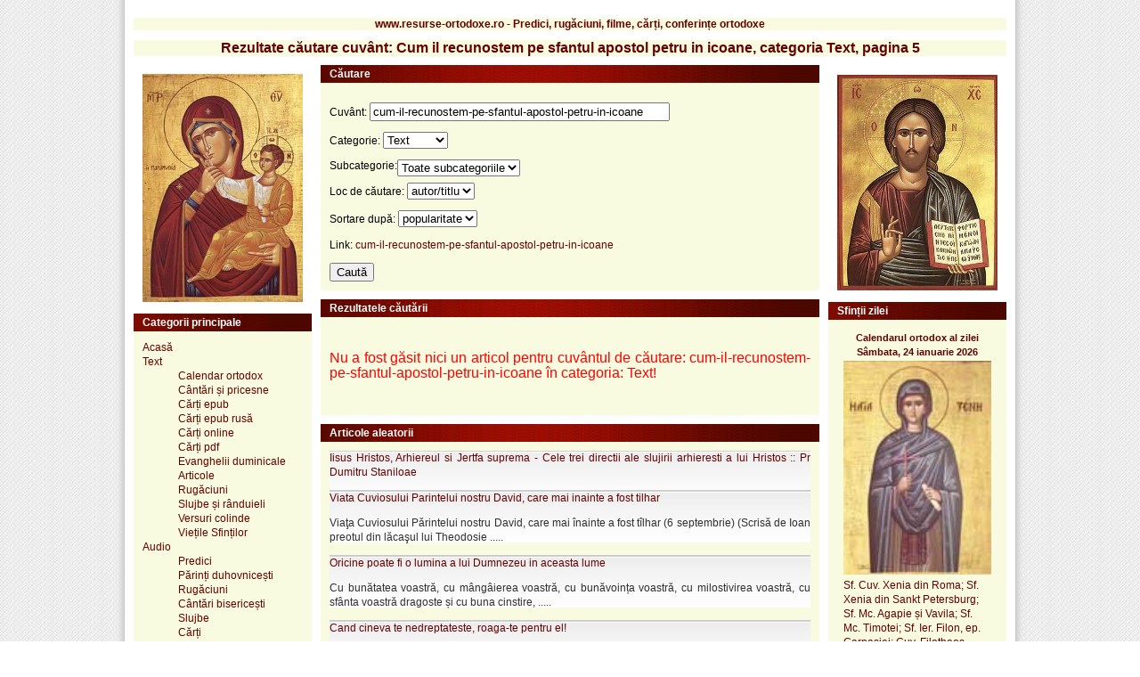

--- FILE ---
content_type: text/html; charset=UTF-8
request_url: https://www.resurse-ortodoxe.ro/cauta/cum-il-recunostem-pe-sfantul-apostol-petru-in-icoane/c1/where-title/sort-votes/page5/
body_size: 5885
content:

<!DOCTYPE html PUBLIC "-//W3C//DTD XHTML 1.1//EN" "http://www.w3.org/TR/xhtml11/DTD/xhtml11.dtd">
<html xmlns="http://www.w3.org/1999/xhtml" xml:lang="ro">

<head>

	<title>Rezultate căutare cuvânt: Cum il recunostem pe sfantul apostol petru in icoane, categoria Text, pagina 5</title>
	<meta http-equiv="Content-Type" content="text/html;charset=UTF-8" />
	<meta name="language" content="ro">
		<meta name="viewport" content="width=device-width, initial-scale=1" />
	<base href="https://www.resurse-ortodoxe.ro/" />
	<link rel="stylesheet" type="text/css" href="https://www.resurse-ortodoxe.ro/templates/ro/css/style.css" />
	<link rel="stylesheet" type="text/css" href="https://www.resurse-ortodoxe.ro/templates/ro/css/print.css" media="print"/>
	<link rel="stylesheet" type="text/css" media="only screen and (max-width: 480px), only screen and (max-device-width: 480px)" href="https://www.resurse-ortodoxe.ro/templates/ro/css/small-device.css" />
	<link rel="shortcut icon" href="https://www.resurse-ortodoxe.ro/templates/ro/favicon/favicon.ico" />
	<link rel="apple-touch-icon" href="https://www.resurse-ortodoxe.ro/templates/ro/favicon/favicon.ico" />
			<meta property="og:url"           content="https://www.resurse-ortodoxe.ro/" />
		<meta property="og:type"          content="website" />
	<meta property="og:title"         content="Rezultate căutare cuvânt: Cum il recunostem pe sfantul apostol petru in icoane, categoria Text, pagina 5" />
			<meta itemprop="name" content="Rezultate căutare cuvânt: Cum il recunostem pe sfantul apostol petru in icoane, categoria Text, pagina 5" />
		<meta name="dcterms.title" content="Rezultate căutare cuvânt: Cum il recunostem pe sfantul apostol petru in icoane, categoria Text, pagina 5" />
	<meta name="dcterms.creator" content="Ionel Ionel" />
			<meta name="dcterms.type" content="Text" />
	<meta name="dcterms.format" content="text/html" />
			<meta name="dcterms.identifier"          content="https://www.resurse-ortodoxe.ro/" />
		
	<meta name="dcterms.language" content="ro" />
	<meta name="HandheldFriendly" content="true" />
	<meta http-equiv="cleartype" content="on" />
	<link rel="publisher" href="https://plus.google.com/107397654166595359892" />
	<meta property="article:publisher" content="https://www.facebook.com/resurseortodoxero/" />
</head>

<body>
<div class="page">
	<div class="box">
		 <h2>www.resurse-ortodoxe.ro - Predici, rugăciuni, filme, cărți, conferințe ortodoxe</h2>
	</div>

			<div class="box" style="border: none;"><div class="breadcrumb"  style="display:inline;"></div></div>
		<div class="box" style="text-align: center">
		 <h1>Rezultate căutare cuvânt: Cum il recunostem pe sfantul apostol petru in icoane, categoria Text, pagina 5</h1>
	</div>	


<script type="text/javascript" language="javascript">
function cat_changed()
{
	var category = document.getElementById("cat").value;
	
	var audio_style = document.getElementById("ca").style;
	var foto_style = document.getElementById("cf").style;
	var text_style = document.getElementById("ct").style;
	var video_style = document.getElementById("cv").style;
	
	switch(category)
	{
		case "1": // Text
			audio_style.visibility = "hidden";
			foto_style.visibility = "hidden";
			text_style.visibility = "visible";
			video_style.visibility = "hidden";
			break;
		case "2": // Audio
			audio_style.visibility = "visible";
			foto_style.visibility = "hidden";
			text_style.visibility = "hidden";
			video_style.visibility = "hidden";
			break;
		case "3": // Video
			audio_style.visibility = "hidden";
			foto_style.visibility = "hidden";
			text_style.visibility = "hidden";
			video_style.visibility = "visible";
			break;
		case "4": // Foto
			audio_style.visibility = "hidden";
			foto_style.visibility = "visible";
			text_style.visibility = "hidden";
			video_style.visibility = "hidden";
			break;
		case "460": // Foto
			audio_style.visibility = "hidden";
			foto_style.visibility = "hidden";
			text_style.visibility = "hidden";
			video_style.visibility = "hidden";
			break;
		default:
			alert("Error: cat_changed() >> category=" + category);
	}
}
</script >


<div class="content">
<div class="left">
	<div class="box-content">
<center>
	<img src="https://www.resurse-ortodoxe.ro/templates/ro/img/Maica-Domnului.jpg" max-width="100%" alt="Maica Domnului"/>
</center>
</div>

<div class="box">
	<div class="box-caption">Categorii principale</div>
	<div class="box-content">
		<div class="links">

			<a href="https://www.resurse-ortodoxe.ro/">Acasă</a> <br/>	
			<a href="https://www.resurse-ortodoxe.ro/categoria_text/">Text</a> 
			<ul>
			<a href="https://www.resurse-ortodoxe.ro/categoria_calendar-ortodox/">Calendar ortodox</a> <br/>
			<a href="https://www.resurse-ortodoxe.ro/categoria_cantari-si-pricesne/">Cântări și pricesne</a> <br/>		
			<a href="https://www.resurse-ortodoxe.ro/categoria_epub/">Cărți epub</a> <br/>
			<a href="https://www.resurse-ortodoxe.ro/epub-ru-ro/" target="_blank">Cărți epub rusă</a> <br/>
			<a href="https://www.resurse-ortodoxe.ro/categoria_carti-ortodoxe-online/">Cărți online</a> <br/>
			<a href="https://www.resurse-ortodoxe.ro/categoria_carti-ortodoxe/">Cărți pdf</a> <br/>
			<a href="https://www.resurse-ortodoxe.ro/categoria_evanghelii-duminicale/">Evanghelii duminicale</a> <br/>
			<a href="https://www.resurse-ortodoxe.ro/categoria_articole/">Articole</a> <br/>
			<a href="https://www.resurse-ortodoxe.ro/categoria_rugaciuni/">Rugăciuni</a> <br/>
			<a href="https://www.resurse-ortodoxe.ro/categoria_slujbe-si-randuieli/">Slujbe și rânduieli</a> <br/>
			<a href="https://www.resurse-ortodoxe.ro/categoria_versuri-colinde/">Versuri colinde</a> <br/>
			<a href="https://www.resurse-ortodoxe.ro/categoria_vietile-sfintilor/">Viețile Sfinților</a> <br/>
			</ul>
			<a href="https://www.resurse-ortodoxe.ro/categoria_audio/">Audio</a> <br/>
			<ul>
			<a href="https://www.resurse-ortodoxe.ro/categoria_predici-audio/">Predici</a>  <br/>
			<a href="https://www.resurse-ortodoxe.ro/categoria_parinti-duhovnicesti/">Părinți duhovnicești</a> <br/>
			<a href="https://www.resurse-ortodoxe.ro/categoria_rugaciuni-audio/">Rugăciuni</a> <br/>
			<a href="https://www.resurse-ortodoxe.ro/categoria_cantari-bisericesti-audio/">Cântări bisericești</a> <br/>
			<a href="https://www.resurse-ortodoxe.ro/categoria_slujbe-audio/">Slujbe</a> <br/>
			<a href="https://www.resurse-ortodoxe.ro/categoria_carti-audio/">Cărți</a> <br/>
			<a href="https://www.resurse-ortodoxe.ro/categoria_colinde/">Colinde</a> <br/>
			<a href="https://www.resurse-ortodoxe.ro/categoria_radiouri-online/">Radiouri online</a> <br/>
			<a href="https://www.resurse-ortodoxe.ro/categoria_arhiva-emisiuni-radio/">Arhivă emisiuni radio</a> <br/>
			</ul>
			<a href="https://www.resurse-ortodoxe.ro/categoria_foto/">Foto</a>  <br/>
			<a href="https://www.resurse-ortodoxe.ro/categoria_video/">Video</a> 
			<ul>
			<a href="https://www.resurse-ortodoxe.ro/categoria_parinti/">Părinți</a> <br/>
			<a href="https://www.resurse-ortodoxe.ro/categoria_cantari-bisericesti/">Cântări bisericești</a> <br/>
			<a href="https://www.resurse-ortodoxe.ro/categoria_documentare/">Documentare</a> <br/>
			<a href="https://www.resurse-ortodoxe.ro/categoria_arhiva-emisiuni-tv/">Arhivă emisiuni TV</a> <br/>
			<a href="https://www.resurse-ortodoxe.ro/categoria_slujbe/">Slujbe</a> <br/>
			</ul>
			<a href="https://www.resurse-ortodoxe.ro/categoria_software/">Software</a> <br/>
			<a href="https://www.resurse-ortodoxe.ro/search.php">Căutare avansată</a>
		</div>
	</div>


</div>

<div class="box">
	<div class="box-caption">Promovare</div>
	<div class="box-content">
	<div class="links">
		<a href="https://www.maicadomnului.ro/calendar-ortodox-stil-vechi/">Calendar pe stil vechi - Republica Moldova</a> 
	</div>
	</div>
</div>

<div class="box">
<div class="box-caption">Ne găsiți pe:</div>
	<div class="box-content">
		<div class="links">
<b>E-mail:</b> <br/> webortodox[AT]yahoo.com (inlocuiti [AT] cu @)<br/>
<b>Facebook:</b> <br/> <a href="https://www.facebook.com/resurseortodoxero">facebook.com/<br/>resurseortodoxero</a><br/>
<b>Youtube:</b> <a href="https://www.youtube.com/@resurse-ortodoxe">youtube.com/@resurse-ortodoxe</a>
		</div>
	</div>
</div>



</div>
<div class="middle">	
	<div class="box">
		<div class="box-caption">Căutare</div>
		<div class="box-content">
			<form action="https://www.resurse-ortodoxe.ro/search.php" method="get">
			<p>Cuvânt: <input type="text" name="what" id="what" size="40" value="cum-il-recunostem-pe-sfantul-apostol-petru-in-icoane" /></p>
			<!--
			Search author:
			<input type="text" name="what_author" id="what_author" size="40" value="" />
			-->
<!--		
			<p>Categorie:	
				<select name="cat">
								<option value="2" >Audio</option>
								<option value="4" >Foto</option>
								<option value="460" >Software</option>
								<option value="1"  selected >Text</option>
								<option value="3" >Video</option>
								</select>
			</p>
-->		
			<p> Categorie:	
				<select name="cat" id="cat" onchange="cat_changed()">
									<option value="2" >Audio</option>
									<option value="4" >Foto</option>
									<option value="460" >Software</option>
									<option value="1"  selected >Text</option>
									<option value="3" >Video</option>
								</select>
			</p>
			<p> Subcategorie: 				
				<select id="ca" name="ca" style="position: absolute; top: 90; left: 110; visibility: hidden">
					<option value="0" selected >Toate subcategoriile</option>
				</select>
				
				<select id="cf" name="cf" style="position: absolute; top: 90; left: 110; visibility: hidden">
					<option value="0" selected >Toate subcategoriile</option>
				</select>

				<select id="ct" name="ct" style="position: absolute; top: 90; left: 110; visibility: visible">
					<option value="0" selected >Toate subcategoriile</option>
				</select>

				<select id="cv" name="cv" style="position: absolute; top: 90; left: 110; visibility: hidden">
					<option value="0" selected >Toate subcategoriile</option>
				</select>
							
			</p>		
			<!--
			Partition:
			<input type="text" name="part" id="part" size="4" value="" />
			-->

<!--
					<input type="radio" name="type" value="1" id="any"  checked="checked" /><label for="any">any word</label> | 
					<input type="radio" name="type" value="2" id="all" /><label for="all">all words</label> | 
					<input type="radio" name="type" value="3" id="exact" /><label for="exact">exact match</label>

					<br>
-->
			<p>Loc de căutare:	
				<select name="where">
				  <option value="title"  selected >autor/titlu</option>
				  <option value="description" >conținut</option>
				</select>
			</p>
			<p>Sortare după:	
				<select name="sort_by">
				  <option value="votes"  selected >popularitate</option>
				  <option value="id" >dată</option>
				</select>
			</p>
						<p>
					<div class="links">
					Link: <a href="https://www.resurse-ortodoxe.ro/cauta/cum-il-recunostem-pe-sfantul-apostol-petru-in-icoane/">cum-il-recunostem-pe-sfantul-apostol-petru-in-icoane</a>
					</div>
			</p>
			
					<input type="submit" value="Caută"/>
			</form>
		</div>
	</div>

	
	
		<div class="box">
			<div class="box-caption">Rezultatele căutării</div>
			<div class="box-content">
				<div class="links">
				<br/>
				<p>
				<font size="3" face="arial" color="red">
				Nu a fost găsit nici un articol pentru cuvântul de căutare: cum-il-recunostem-pe-sfantul-apostol-petru-in-icoane în categoria: Text! 
				</font>
				</p>				
				<br/>
				</div>
			</div>
		</div>	

	

			<div class="box">
			<div class="box-caption">Articole aleatorii</div>
			<div class="box-content">
				<div class="links">
									
			
	<div class="link_display_in_category">
		<div class="title">
			<a href="https://www.resurse-ortodoxe.ro/iisus-hristos-arhiereul-si-jertfa-suprema-cele-trei-directii-ale-slujirii-arhieresti-a-lui-hristos_text">Iisus Hristos, Arhiereul si Jertfa suprema - Cele trei directii ale slujirii arhieresti a lui Hristos :: Pr Dumitru Staniloae</a>
		</div>
					<p> </p>
						

	</div>	
									
			
	<div class="link_display_in_category">
		<div class="title">
			<a href="https://www.resurse-ortodoxe.ro/viata-cuviosului-parintelui-nostru-david-care-mai-inainte-a-fost-tilhar_text">Viata Cuviosului Parintelui nostru David, care mai inainte a fost tilhar</a>
		</div>
					<p>
Viaţa Cuviosului Părintelui nostru David, care mai înainte a fost tîlhar
(6 septembrie)
(Scrisă de Ioan preotul din lăcaşul lui Theodosie ..... </p>
						

	</div>	
									
			
	<div class="link_display_in_category">
		<div class="title">
			<a href="https://www.resurse-ortodoxe.ro/oricine-poate-fi-o-lumina-a-lui-dumnezeu-in-aceasta-lume_text">Oricine poate fi o lumina a lui Dumnezeu in aceasta lume</a>
		</div>
					<p>Cu bunătatea voastră, cu mângâierea voastră, cu bunăvoința voastră, cu milostivirea voastră, cu sfânta voastră dragoste și cu buna cinstire, ..... </p>
						

	</div>	
									
			
	<div class="link_display_in_category">
		<div class="title">
			<a href="https://www.resurse-ortodoxe.ro/cand-cineva-te-nedreptateste-roaga-te-pentru-el_text">Cand cineva te nedreptateste, roaga-te pentru el!</a>
		</div>
					<p>
	Dacă rugăciunea ta este roditoare, ajungi la înălțime, altfel te enervezi. Să nu-L uităm pe Hristos Care S-a răstignit pentru noi. ..... </p>
						

	</div>	
									
			
	<div class="link_display_in_category">
		<div class="title">
			<a href="https://www.resurse-ortodoxe.ro/smerenia-si-curajul-in-viata-duhovniceasca-se-armonizeaza_text">Smerenia si curajul in viata duhovniceasca se armonizeaza</a>
		</div>
					<p>
	Necertat nu te smereşti. Şi nesmerit nu apare înrudirea ta cu crucea, ca să o iubeşti, ca pe ceva în care eşti smerit (smerenia, iubirea şi ..... </p>
						

	</div>	
									
			
	<div class="link_display_in_category">
		<div class="title">
			<a href="https://www.resurse-ortodoxe.ro/teoria-reincarnarii-ce-spun-sfintii-parinti_text">Teoria reincarnarii: ce spun Sfintii Parinti</a>
		</div>
					<p>
	O ciudată paralelă la teoria modernă a evoluţiei universale se poate vedea în vechea învăţătură păgână despre transmigrarea sufletelor ..... </p>
						

	</div>	
									
			
	<div class="link_display_in_category">
		<div class="title">
			<a href="https://www.resurse-ortodoxe.ro/atunci-cind-omul-este-mindru-peste-masura-dumnezeu-ii-trimite-ispite-peste-puterile-lui_text">Atunci cind omul este mindru peste masura, Dumnezeu ii trimite ispite peste puterile lui</a>
		</div>
					<p>
	- Părinte, ce putem face dacă am văzut răutatea ce zace în noi, dar nu mai avem pu­tere nici să facem rugăciunile? Cum să ieşim din această ..... </p>
						

	</div>	
									
			
	<div class="link_display_in_category">
		<div class="title">
			<a href="https://www.resurse-ortodoxe.ro/doamne-pune-in-gura-parintelui-meu-duhovnic-ceea-ce-e-placut-inaintea-ta-incat-sa-mi-spuna-ceea-ce-e-placut-inaintea-ta_text">Doamne, pune in gura parintelui meu duhovnic ceea ce e placut inaintea Ta, incat sa-mi spuna ceea ce e placut inaintea Ta!</a>
		</div>
					<p>
	Când mergi să îţi descoperi gândurile părintelui tău ori să îl întrebi ceva, roagă-te mai înainte în inima ta şi zi: „Doamne, pune în gura ..... </p>
						

	</div>	
									
			
	<div class="link_display_in_category">
		<div class="title">
			<a href="https://www.resurse-ortodoxe.ro/nevointe-duhovnicesti_text">Nevointe duhovnicesti</a>
		</div>
					<p>Nu trebuie să te dedai la nevoinţe care sunt mai presus de puterile tale, ci să te străduieşti încât prietenul nostru, trupul, să rămână ..... </p>
						

	</div>	
									
			
	<div class="link_display_in_category">
		<div class="title">
			<a href="https://www.resurse-ortodoxe.ro/cugetarea-20-sfantul-maxim-marturisitorul_text">Cugetarea 20 - Sfantul Maxim Marturisitorul</a>
		</div>
					<p>Cel ce grija pentru trup o întoarce spre poftă şi pentru cele vremelnice ţine pomenire de rău asupra aproapelui, unul ca acesta slujeşte ..... </p>
						

	</div>	
									
			
	<div class="link_display_in_category">
		<div class="title">
			<a href="https://www.resurse-ortodoxe.ro/canon-de-rugaciune-la-sarbatoarea-aducerii-moastelor-sfantului-sfintit-mucenic-foca_text">Canon de rugaciune la Sarbatoarea Aducerii moastelor Sfantului Sfintit Mucenic Foca</a>
		</div>
					<p>
	Tropar la Sărbătoarea Aducerii moaştelor Sfântului Sfinţit Mucenic Foca, glasul al 4-lea:

	Şi părtaş obiceiurilor şi următor scaunelor ..... </p>
						

	</div>	
								</div>
			</div>
		</div>
		</div>
	<div class="right">
		<div class="box-content">
<center>
	<img src="https://www.resurse-ortodoxe.ro/templates/ro/img/Iisus-Hristos.jpg" alt="Iisus-Hristos"/>
</center>
</div>

<div class="box">
<div class="box-caption">Sfinții zilei</div>
<div class="box-content">
	<div class="links">
		<center>
		<!--/Start calendarul ortodox al zilei: https://www.resurse-ortodoxe.ro/ /-->
		<script type="text/javascript">
		<!--

		var Latime="170";	//latimea tabelului
		var Titlu_tabel="Calendarul ortodox al zilei" //superior 
		var Culoare_tabel="#f9fbe0";	// chenar
		var Culoare_fereastra_principala="#f9fbe0"; //fundalul la fereastra cu stiri
		var Culoare_font_tabel="#650000";	// culoare font titlu
		var Culoare_font_principal="#650000";	// culoare font stiri
		var Dimensiune_font_tabel="11px"; //dimensiune font titlu
		var Dimensiune_font_principal="12px"; // dimensiune font stiri

		//-->
		</script>
		<script language=Javascript src="https://www.resurse-ortodoxe.ro/calendarul-zilei/calendar.js" type="text/javascript"></script>
		<noscript><p>Calendarul ortodox al zilei </p></noscript>
		<!--/End calendarul ortodox al zilei: https://www.resurse-ortodoxe.ro/ -->
		</center>

	</div>

</div>
</div>

<div class="box">
<div class="box-caption">Calendar</div>
	<div class="box-content">
		<div class="links">            
		<a href="https://www.resurse-ortodoxe.ro/calendar-ortodox-decembrie-2025_text">Decembrie 2025</a></br>
		<a href="https://www.resurse-ortodoxe.ro/calendar-ortodox-ianuarie-2026_text">Ianuarie 2026</a></br>
		<a href="https://www.resurse-ortodoxe.ro/calendar-ortodox-februarie-2026_text">Februarie 2026</a></br>
		<a href="https://www.resurse-ortodoxe.ro/calendar-ortodox-martie-2026_text">Martie 2026</a></br>
		<a href="https://www.resurse-ortodoxe.ro/calendar-ortodox-aprilie-2026_text">Aprilie 2026</a></br>
		<a href="https://www.resurse-ortodoxe.ro/calendar-ortodox-mai-2026_text">Mai 2026</a></br>
		<a href="https://www.resurse-ortodoxe.ro/calendar-ortodox-iunie-2026_text">Iunie 2026</a></br>        
		<a href="https://www.resurse-ortodoxe.ro/calendar-ortodox-iulie-2026_text">Iulie 2026</a></br>        
		<a href="https://www.resurse-ortodoxe.ro/calendar-ortodox-august-2026_text">August 2026</a></br>        
		<a href="https://www.resurse-ortodoxe.ro/calendar-ortodox-septembrie-2026_text">Septembrie 2026</a></br>        
		<a href="https://www.resurse-ortodoxe.ro/calendar-ortodox-octombrie-2026_text">Octombrie 2026</a></br>        
		<a href="https://www.resurse-ortodoxe.ro/calendar-ortodox-noiembrie-2026_text">Noiembrie 2026</a></br>        
		<a href="https://www.resurse-ortodoxe.ro/calendar-ortodox-decembrie-2026_text">Decembrie 2026</a></br>    
		</div>
	</div>
</div>






<div class="partners">
	<b>Recomandări:</b> <br>
			<a href="https://www.noutati-ortodoxe.ro">noutati-ortodoxe.ro</a> - Știri și informații din viața bisericii ortodoxe, evenimente religioase, conferințe, apariții editoriale.<br> 
			<a href="http://www.maicadomnului.ro">maicadomnului.ro</a> - Preacinstire pentru Maica Domnului - Prea Curata Fecioara Maria.<br> 

</div>
		
	</div>
</div>

<div class="right">
</div>
    


    <script> 
         function force_load_gfg() { 
            //window.location.href =  "https://www.resurse-ortodoxe.ro/templates/ro/side_left.html"; 
	    //window.location =  "https://www.resurse-ortodoxe.ro/templates/ro/side_left.html";
        } 
 

 force_load_gfg();

    </script>  





<script language=Javascript document.write("https://www.resurse-ortodoxe.ro/templates/ro/side_left.html"); type="text/javascript"></script>


<script>
var insertHtml = function (selector, argHtml) {
$(document).ready(function(){

    $(selector).load(argHtml);
 
});
var targetElem = document.querySelector(selector);
    targetElem.innerHTML = html;
};

var sliderHtml="snippets/slider.html";//url of slider html
var items="https://www.resurse-ortodoxe.ro/templates/ro/side_left.html";
insertHtml("#main",sliderHtml);

</script>


		


<br>
	
	
	<script>
	  (function(i,s,o,g,r,a,m){i['GoogleAnalyticsObject']=r;i[r]=i[r]||function(){
	  (i[r].q=i[r].q||[]).push(arguments)},i[r].l=1*new Date();a=s.createElement(o),
	  m=s.getElementsByTagName(o)[0];a.async=1;a.src=g;m.parentNode.insertBefore(a,m)
	  })(window,document,'script','//www.google-analytics.com/analytics.js','ga');

	  ga('create', 'UA-73320920-1', 'auto');
	  ga('send', 'pageview');

	</script>


	<!-- Histats.com  START  (aync)-->
	<script type="text/javascript">var _Hasync= _Hasync|| [];
	_Hasync.push(['Histats.start', '1,4550730,4,435,112,75,00011110']);
	_Hasync.push(['Histats.fasi', '1']);
	_Hasync.push(['Histats.track_hits', '']);
	(function() {
	var hs = document.createElement('script'); hs.type = 'text/javascript'; hs.async = true;
	hs.src = ('//s10.histats.com/js15_as.js');
	(document.getElementsByTagName('head')[0] || document.getElementsByTagName('body')[0]).appendChild(hs);
	})();</script>
	<noscript><a href="/" target="_blank"><img  src="//sstatic1.histats.com/0.gif?4550730&101" alt="html hit counter" border="0"></a></noscript>
	<!-- Histats.com  END  -->

	
	
<script defer src="https://static.cloudflareinsights.com/beacon.min.js/vcd15cbe7772f49c399c6a5babf22c1241717689176015" integrity="sha512-ZpsOmlRQV6y907TI0dKBHq9Md29nnaEIPlkf84rnaERnq6zvWvPUqr2ft8M1aS28oN72PdrCzSjY4U6VaAw1EQ==" data-cf-beacon='{"version":"2024.11.0","token":"409de8a9a55f41629a618d65405d090e","r":1,"server_timing":{"name":{"cfCacheStatus":true,"cfEdge":true,"cfExtPri":true,"cfL4":true,"cfOrigin":true,"cfSpeedBrain":true},"location_startswith":null}}' crossorigin="anonymous"></script>
</body>
</html>
</div>	


--- FILE ---
content_type: application/javascript
request_url: https://www.resurse-ortodoxe.ro/calendarul-zilei/calendarul_zilei.js
body_size: -143
content:
ultimele_stiri = " " + "<font color='"+Culoare_font_principal+"'><br>Sf. Cuv. Xenia din Roma; Sf. Xenia din Sankt Petersburg; Sf. Mc. Agapie și Vavila; Sf. Mc. Timotei; Sf. Ier. Filon, ep. Carpasiei;  Cuv. Filotheos ctitorul;  (Tedeum - Ziua Unirii Principatelor Române) <br></font>"

document.write(ultimele_stiri + Content_style_2 + Down)